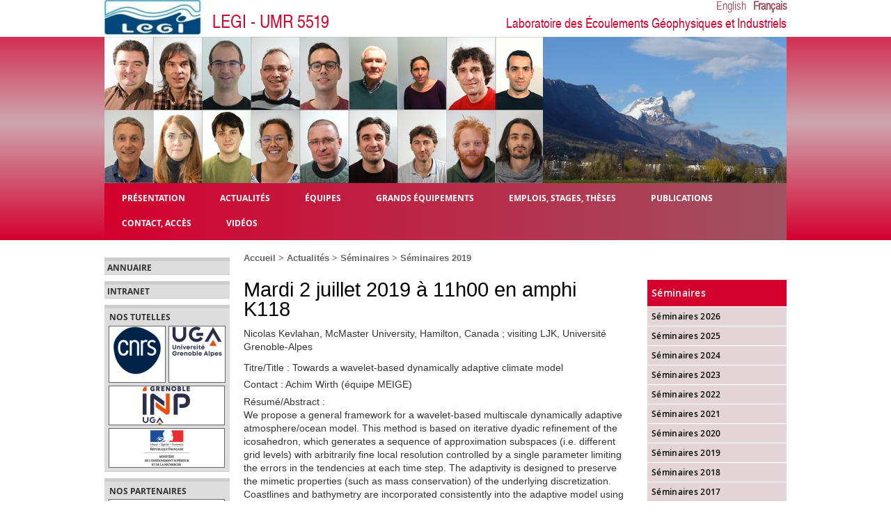

--- FILE ---
content_type: text/html;charset=utf-8
request_url: https://www.legi.grenoble-inp.fr/web/spip.php?article1463
body_size: 26086
content:
<!DOCTYPE html><html xmlns="http://www.w3.org/1999/xhtml" dir="ltr" lang="fr"><head><meta http-equiv="Content-Language" content="fr"><meta http-equiv="Content-Type" content="text/html; charset=utf-8"><meta http-equiv="Content-Script-Type" content="text/javascript; charset=utf-8"><meta http-equiv="Content-Style-Type" content="text/css"><meta charset="utf-8"><meta name="revisit-after" content="5 days"><meta name="robots" content="index,follow"><title>LEGI - UMR 5519 - Mardi 2 juillet 2019 à 11h00 en amphi K118</title><link rel="stylesheet" type="text/css" media="all" href="plugins/kitcnrs-5.4.2/css/charte-2/reset.css"><link rel="stylesheet" type="text/css" media="all" href="plugins/kitcnrs-5.4.2/css/charte-2/structure.css"><link rel="stylesheet" type="text/css" media="all" href="plugins/kitcnrs-5.4.2/css/charte-2/spip.css"><link rel="stylesheet" type="text/css" media="all" href="plugins/kitcnrs-5.4.2/css/charte-2/charte.css"><link rel="stylesheet" type="text/css" media="all" href="plugins/kitcnrs-5.4.2/css/charte-2/institut-ingenierie.css"><link rel="stylesheet" type="text/css" media="print" href="plugins/kitcnrs-5.4.2/css/charte-2/print.css"><link rel="stylesheet" type="text/css" media="all" href="plugins/kitcnrs-5.4.2/css/global.css"><link rel="stylesheet" type="text/css" media="all" href="squelettes/css/charte-2/local.css"><link rel="alternate" type="application/rss+xml" title="RSS" href="spip.php?page=backend"><link rel="shortcut icon" href="local/cache-gd2/e9/3ed551b15347622439d353b806a2b0.ico?1579188217" type="image/x-icon"><script type="text/javascript" charset="utf-8">/* <![CDATA[ */
var box_settings = {tt_img:true,sel_g:"#documents_portfolio a[type='image/jpeg'],#documents_portfolio a[type='image/png'],#documents_portfolio a[type='image/gif']",sel_c:".mediabox",trans:"elastic",speed:"200",ssSpeed:"2500",maxW:"90%",maxH:"90%",minW:"400px",minH:"",opa:"0.9",str_ssStart:"Diaporama",str_ssStop:"Arrêter",str_cur:"{current}/{total}",str_prev:"Précédent",str_next:"Suivant",str_close:"Fermer",splash_url:""};
var box_settings_splash_width = "600px";
var box_settings_splash_height = "90%";
var box_settings_iframe = true;
/* ]]> */</script><link rel="stylesheet" href="plugins-dist/mediabox/colorbox/black-striped/colorbox.css" type="text/css" media="all"><link rel="stylesheet" type="text/css" media="all" href="plugins-dist/porte_plume/css/barre_outils.css"><link rel="stylesheet" type="text/css" media="all" href="spip.php?page=barre_outils_icones.css"><link rel="stylesheet" type="text/css" media="screen" href="plugins/Menu_langue_lien/mll_styles.css"><script src="prive/javascript/jquery.js?1721722773" type="text/javascript"></script><script src="prive/javascript/jquery.form.js?1474641520" type="text/javascript"></script><script src="prive/javascript/jquery.autosave.js?1474641520" type="text/javascript"></script><script src="prive/javascript/jquery.placeholder-label.js?1474641520" type="text/javascript"></script><script src="prive/javascript/ajaxCallback.js?1474641520" type="text/javascript"></script><script src="prive/javascript/jquery.cookie.js?1474641520" type="text/javascript"></script><script src="plugins-dist/mediabox/javascript/jquery.colorbox.js?1474641538" type="text/javascript" charset="utf-8"></script><script src="plugins-dist/mediabox/javascript/spip.mediabox.js?1474641538" type="text/javascript" charset="utf-8"></script><script type="text/javascript" charset="utf-8" src="plugins-dist/porte_plume/javascript/jquery.markitup_pour_spip.js"></script><script type="text/javascript" charset="utf-8" src="plugins-dist/porte_plume/javascript/jquery.previsu_spip.js"></script><script type="text/javascript" charset="utf-8" src="spip.php?page=porte_plume_start.js&amp;lang=fr"></script><script type="text/javascript" charset="utf-8" src="spip.php?page=refbase_js"></script><link rel="stylesheet" href="plugins/refbase/refbase.css" type="text/css"><script type="text/javascript" charset="utf-8">
$(document).ready(function(){
  // correction bug iOS ne prenant pas en charge les :hover CSS des menus http://blakepetersen.io/how-to-ios-and-css-hover-events/
  if((navigator.userAgent.match(/iPhone/i)) || (navigator.userAgent.match(/iPod/i)) || (navigator.userAgent.match(/iPad/i))) {
    $("div.menu div.level1").click(function(){
        // Leave this empty, that's the magic sauce
    });
  }
});
</script></head><body class="ingenierie p-article article1463 avec-logo sans-carrousel non-connecte spip-3 page-seconde avec-bandeau-statique rubrique333">



<div id="principal">

<div class="accessibility">
  <ul>
    <li><a href="#menu">Aller au menu</a></li>
    <li><a href="#recherche">Aller à la recherche</a></li>
    <li><a href="#texte">Aller au contenu</a></li>
    <li><a href="#pied-de-page">Aller à la navigation</a></li>
  </ul>
</div>

<div id="top">
  <div id="wrapper-top">
  <div id="nom-labo">
     <ul id="menu_lang">
	 <li class="first">
	
	<a href="spip.php?article1463&amp;action=converser&amp;var_lang=en&amp;redirect=https%3A%2F%2Fwww.legi.grenoble-inp.fr%2Fweb%2Fspip.php%3Farticle1463" rel="alternate" lang="en" class="langue_en">English</a> 
	 </li>

	 <li class="last">
	
	 <strong class="langue_fr" title="Français">Français</strong> 
	 </li>

</ul>     
      <a href="https://www.legi.grenoble-inp.fr/web" id="logo-site"><img class="spip_logo spip_logos" alt="LEGI - UMR 5519" src="IMG/siteon0.jpg?1261578836" width="139" height="50" title="LEGI - UMR 5519"></a>
    
    <div id="titre-site"><h1><a href="https://www.legi.grenoble-inp.fr/web">LEGI - UMR 5519</a></h1></div>
    <div id="slogan">Laboratoire des Écoulements Géophysiques et Industriels</div>
  </div>
</div>

<div id="bandeau">

  <a href="https://www.legi.grenoble-inp.fr/web"></a></div>

<div id="menu" class="menu">
  <h2 class="accessibility">Menu</h2>


  
    

  <ul class="level1">
    


  <li class="rubrique rubrique1">
    
    <div class="level1">Présentation</div>
    
    <ul class="level2">
      
        
        
        <li class="article article107 rubrique309">
  <a href="spip.php?article107" title="Présentation de l'unité">
    Présentation de l’unité
    
  </a>
</li>
      
        
        
        <li class="article article325 rubrique131">
  <a href="spip.php?article325" title="Organigramme">
    Organigramme
    
  </a>
</li>
      
        
        
        <li class="article article1936 rubrique404">
  <a href="spip.php?article1936" title="Aspects sociaux, environnementaux et éthiques">
    Aspects sociaux, environnementaux et éthiques
    
  </a>
</li>
      
        
        
        <li class="article article349 rubrique132">
  <a href="spip.php?article349" title="Informatique">
    Informatique
    
  </a>
</li>
      
        
        
        <li class="article article347 rubrique126">
  <a href="spip.php?article347" title="Support instrumentation">
    Instrumentation
    
  </a>
</li>
      
        
        
        <li class="article article2033 rubrique171">
  <a href="spip.php?article2033" title="Bureau d'Études">
    Mécanique
    
  </a>
</li>
      
        
        
        <li class="rubrique rubrique357"><a href="spip.php?rubrique357">Archives</a></li>
      
        
        
        <li class="article article199 rubrique82">
  <a href="spip.php?article199" title="Témoignages d'anciens doctorants">
    Témoignages
    
  </a>
</li>
      
                      
    </ul>
  </li>


  <li class="rubrique rubrique15">
    
    <div class="level1">Actualités</div>
    
    <ul class="level2">
      
        
        
        <li class="rubrique rubrique307"><a href="spip.php?rubrique307">Soutenances de doctorat</a></li>
      
        
        
        <li class="rubrique rubrique306"><a href="spip.php?rubrique306">Séminaires</a></li>
      
        
        
        <li class="rubrique rubrique305"><a href="spip.php?rubrique305">Événements</a></li>
      
                      
    </ul>
  </li>


  <li class="rubrique rubrique3">
    
    <div class="level1">Équipes</div>
    
    <ul class="level2">
      
        
        
        <li class="article article1252 rubrique41">
  <a href="spip.php?article1252" title="Équipe EDT : Écoulements Diphasiques et Turbulences">
    Équipe EDT : Écoulements Diphasiques et Turbulences
    
  </a>
</li>
      
        
        
        <li class="article article189 rubrique81">
  <a href="spip.php?article189" title="Équipe Énergétique">
    Équipe Énergétique
    
  </a>
</li>
      
        
        
        <li class="rubrique rubrique43"><a href="spip.php?rubrique43">Équipe MOST : MOdélisation et Simulation de la Turbulence</a></li>
      
        
        
        <li class="rubrique rubrique188"><a href="spip.php?rubrique188">Équipe MEIGE</a></li>
      
        
        
        <li class="rubrique rubrique113"><a href="spip.php?rubrique113">Anciennes équipes</a></li>
      
                      
    </ul>
  </li>


  <li class="rubrique rubrique101">
    
    <div class="level1">Grands équipements</div>
    
    <ul class="level2">
      
        
        
        <li class="article article327 rubrique120">
  <a href="spip.php?article327" title="Le Tunnel Hydrodynamique de Cavitation">
    Le tunnel hydrodynamique
    
  </a>
</li>
      
        
        
        <li class="article article326 rubrique119">
  <a href="spip.php?article326" title="La Boucle d'Essais PREVERO">
    La boucle PREVERO
    
  </a>
</li>
      
        
        
        <li class="article article1478 rubrique342">
  <a href="spip.php?article1478" title="La soufflerie à bas niveau de turbulence">
    La soufflerie à  bas niveau de turbulence
    
  </a>
</li>
      
        
        
        <li class="article article757 rubrique10">
  <a href="spip.php?article757" title="Présentation de la plateforme Coriolis">
    La  plateforme tournante Coriolis
    
  </a>
</li>
      
        
        
        <li class="article article744 rubrique236">
  <a href="spip.php?article744" title="Le canal à houle">
    Le canal à houle
    
  </a>
</li>
      
        
        
        <li class="article article773 rubrique244">
  <a href="spip.php?article773" title="Les serveurs de calcul">
    Les serveurs de calcul
    
  </a>
</li>
      
        
        
        <li class="article article553 rubrique178">
  <a href="spip.php?article553" title="Le bassin à houle multi-directionnelle du LHF">
    Le bassin à houle multi-directionnelle du LHF
    
  </a>
</li>
      
      
        <li class="article article266 rubrique101">
  <a href="spip.php?article266">
    Présentation générale
    
  </a>
</li>
                      
    </ul>
  </li>


  <li class="rubrique rubrique4">
    
    <div class="level1">Emplois, Stages, Thèses</div>
    
    <ul class="level2">
      
        
        
        <li class="rubrique rubrique89"><a href="spip.php?rubrique89">Professeur UGA sections 60-28</a></li>
      
        
        
        <li class="rubrique rubrique312"><a href="spip.php?rubrique312">Ingénieur</a></li>
      
        
        
        <li class="rubrique rubrique179"><a href="spip.php?rubrique179">Maître de Conférences / Grenoble</a></li>
      
        
        
        <li class="rubrique rubrique88"><a href="spip.php?rubrique88">Post-doc</a></li>
      
        
        
        <li class="rubrique rubrique91"><a href="spip.php?rubrique91">Bourses de thèses</a></li>
      
        
        
        <li class="rubrique rubrique58"><a href="spip.php?rubrique58">Stages</a></li>
      
                      
    </ul>
  </li>


  <li class="rubrique rubrique142">
    
    <div class="level1">Publications </div>
    
    <ul class="level2">
      
        
        
        <li class="rubrique rubrique143"><a href="spip.php?rubrique143">Classement par année</a></li>
      
      
        <li class="article article399 rubrique142">
  <a href="spip.php?article399">
    Dernières publications
    
  </a>
</li>
                      
    </ul>
  </li>


  <li class="article article106 rubrique52">
  <a href="spip.php?article106" title="Contact - Venir au laboratoire">
    Contact, Accès
    
  </a>
</li>


  <li class="rubrique rubrique316"><a href="spip.php?rubrique316">Vidéos</a></li>

  </ul>
</div></div>

<div id="centre">


<hr class="accessibility">

<div id="colgauche">


  <div id="annuaire" class="menu2">
      <ul>
        <li class="rubrique rubrique6"><a href="spip.php?rubrique6">Annuaire</a></li>
      </ul>
    </div>
  <hr class="accessibility">


  

  
  
  
    
    
    <div id="intranet" class="menu2 menu">
      <ul class="level1">
        <li class="article article98 rubrique55">
  <a href="spip.php?article98" title="Intranet du laboratoire">
    Intranet 
    
  </a>
</li>      </ul>
    </div>

    <hr class="accessibility">
 <hr class="accessibility">

  <div id="partenaires">

    <div class="partenaire">
  <h2>Nos tutelles</h2>
  <a href="https://www.cnrs.fr" target="_blank"><img src="plugins/kitcnrs-5.4.2/css/charte-2/img/logo-cnrs.png" alt="CNRS" title="CNRS" style="padding-top: 3px;"></a>
  <a href="https://www.univ-grenoble-alpes.fr" target="_blank"><img src="local/cache-vignettes/L72xH44/logo-uga-9831b.png?1579188217" width="72" height="44" title="Université de Grenoble" style="padding-top: 16px;"></a>
  <a href="https://www.grenoble-inp.fr" style="height:126px;" target="_blank" class="pleinelargeur"><img src="local/cache-vignettes/L68xH55/logo-inpg-e16eb.png?1722340795" width="68" height="55" title="Grenoble-INP" style="padding-top: 5px;"></a>
  <a href="https://www.enseignementsup-recherche.gouv.fr" style="height:131px;" target="_blank" class="pleinelargeur"><img src="local/cache-vignettes/L65xH55/logo-menesr-7aada.png?1722340795" width="65" height="55" title="Enseignement supérieur et Recherche" style="padding-top: 5px;"></a>
</div>
<div class="partenaire">
  <h2>Nos partenaires</h2>
  <a href="https://www.fed3g.fr" target="_blank" class="pleinelargeur"><img src="local/cache-vignettes/L53xH47/logo-fed3g-6dfff.png?1714470608" width="53" height="47" title="Fédération Galileo Galilei Grenoble" style="padding-top: 5px;"></a>
  <a href="https://www.osug.fr" target="_blank" class="pleinelargeur"><img src="local/cache-vignettes/L79xH50/logo-osug-d69bc.png?1722340795" width="79" height="50" title="Observatoire des Sciences de l'Univers de Grenoble" style="padding-top: 5px;"></a>
</div>  </div>

   
  <div id="recherche">
    <h2>Rechercher</h2>

    <form action="spip.php" method="get">
      <p><input type="hidden" name="page" value="recherche">
      <input class="box" name="recherche" value="" accesskey="4" placeholder="Sur ce site">
    <input type="image" class="bouton-rechercher" name="submit" src="plugins/kitcnrs-5.4.2/css/charte-2/img/ok.gif" alt="Rechercher sur ce site." title="Rechercher sur ce site"></p>
    </form>  </div>

</div>

<hr class="accessibility">



  <div id="pageseconde">


    <p id="chemin">
  <a class="accueil" href="https://www.legi.grenoble-inp.fr/web">Accueil</a>

 &gt; <a class="rubrique rubrique15" href="spip.php?rubrique15">Actualités</a>
    
  

  
    
      &gt; <a class="rubrique rubrique306" href="spip.php?rubrique306">Séminaires</a>
    
  

  
    &gt; <a class="rubrique rubrique333" href="spip.php?rubrique333">Séminaires 2019</a>
</p>
    <div id="texte">

      <div id="texte_gauche">


        
         

<div class="groupetitre">
  
  <h2 class="">Mardi 2 juillet 2019 à 11h00 en amphi K118</h2>
  <p class="soustitre">Nicolas Kevlahan, McMaster University, Hamilton, Canada ; visiting LJK, Université Grenoble-Alpes</p>
  </div>



  <span class="vignette entete">
    
     <a href="" class="mediabox" title="Mardi 2 juillet 2019 à 11h00 en amphi K118">
      
     </a>
  </span>



<div class="content">
  <div id="texte-content" class=""><p>Titre/Title : Towards a wavelet-based dynamically adaptive climate model</p>
<p>Contact : Achim Wirth (équipe MEIGE)</p>
<p>Résumé/Abstract :<br class="autobr">
We propose a general framework for a wavelet-based multiscale dynamically adaptive atmosphere/ocean model. This method is based on iterative dyadic refinement of the icosahedron, which generates a sequence of approximation subspaces (i.e. different grid levels) with arbitrarily fine local resolution controlled by a single parameter limiting the errors in the tendencies at each time step. The adaptivity is designed to preserve the mimetic properties (such as mass conservation) of the underlying discretization.  Coastlines and bathymetry are incorporated consistently into the  adaptive model using a volume penalization method.  <br class="autobr">
We present results for a hydrostatic implementation based on the DYNAMICO discretization. The grid is adapted horizontally using the strictest condition over all vertical layers and the Lagrangian vertical coordinates are conservatively remapped periodically onto the initial grid. I will describe the results of a number of test cases, as well as assess parallel performance. The goal of this project is to help assess the potential of dynamical adaptivity to improve the computational performance and numerical accuracy of atmosphere and ocean models.</p></div>
  
   
   
</div>




        
        

      <!-- Fin du corps de l'article --></div>


       <div id="texte_droite">
<div id="nav-art-haut"><nav id="nav-droite"><h2>Séminaires</h2><ul class="nav-droite"><li class="rubrique rubrique423"><h3><a href="spip.php?rubrique423">Séminaires 2026</a></h3></li>
      
      
    
      
      
      
        <li class="rubrique rubrique396"><h3><a href="spip.php?rubrique396">Séminaires 2025</a></h3></li>
      
      
    
      
      
      
        <li class="rubrique rubrique390"><h3><a href="spip.php?rubrique390">Séminaires 2024</a></h3></li>
      
      
    
      
      
      
        <li class="rubrique rubrique388"><h3><a href="spip.php?rubrique388">Séminaires 2023</a></h3></li>
      
      
    
      
      
      
        <li class="rubrique rubrique384"><h3><a href="spip.php?rubrique384">Séminaires 2022</a></h3></li>
      
      
    
      
      
      
        <li class="rubrique rubrique383"><h3><a href="spip.php?rubrique383">Séminaires 2021</a></h3></li>
      
      
    
      
      
      
        <li class="rubrique rubrique358"><h3><a href="spip.php?rubrique358">Séminaires 2020</a></h3></li>
      
      
    
      
      
      
        <li class="rubrique rubrique333"><h3><a href="spip.php?rubrique333">Séminaires 2019</a></h3></li>
      
      
    
      
      
      
        <li class="rubrique rubrique324"><h3><a href="spip.php?rubrique324">Séminaires 2018</a></h3></li>
      
      
    
      
      
      
        <li class="rubrique rubrique320"><h3><a href="spip.php?rubrique320">Séminaires 2017</a></h3></li>
      
      
    
      
      
      
        <li class="rubrique rubrique310"><h3><a href="spip.php?rubrique310">Séminaires 2016</a></h3></li>
      
      
    
      
      
      
        <li class="rubrique rubrique287"><h3><a href="spip.php?rubrique287">Séminaires 2015</a></h3></li>
      
      
    
      
      
      
        <li class="rubrique rubrique254"><h3><a href="spip.php?rubrique254">Séminaires 2014</a></h3></li>
      
      
    
      
      
      
        <li class="rubrique rubrique245"><h3><a href="spip.php?rubrique245">Séminaires 2013</a></h3></li>
      
      
    
      
      
      
        <li class="rubrique rubrique186"><h3><a href="spip.php?rubrique186">Séminaires 2012</a></h3></li>
      
      
    
      
      
      
        <li class="rubrique rubrique173"><h3><a href="spip.php?rubrique173">Séminaires 2011</a></h3></li>
      
      
    
      
      
      
        <li class="rubrique rubrique96"><h3><a href="spip.php?rubrique96">Séminaires 2010</a></h3></li>
      
      
    
      
      
      
        <li class="rubrique rubrique83"><h3><a href="spip.php?rubrique83">Séminaires 2009</a></h3></li>
      
      
    
      
      
      
        <li class="rubrique rubrique68"><h3><a href="spip.php?rubrique68">Séminaires 2008</a></h3></li>
      
      
    
      
      
      
        <li class="rubrique rubrique35"><h3><a href="spip.php?rubrique35">Séminaires 2007</a></h3></li>
      
      
    
      
      
      
        <li class="rubrique rubrique59"><h3><a href="spip.php?rubrique59">Séminaires 2006</a></h3></li></ul></nav>




  




      <nav id="nav-art-freres-haut" class="nav-art">
      <h2>Séminaires 2019</h2>
      <ul id="nav-art-freres-haut-list" class="nav-art-list nav-list">
        
        <li class="article article1508 rubrique333  first"> <a href="spip.php?article1508">Mardi 17 décembre 2019 à 13h30 en amphi K118 </a></li>
        
        <li class="article article1552 rubrique333"> <a href="spip.php?article1552">Mardi 3 décembre 2019 à 11h00 en amphi K118 </a></li>
        
        <li class="article article1539 rubrique333"> <a href="spip.php?article1539">Mardi 12 novembre 2019 à 11h00 en amphi K118 </a></li>
        
        <li class="article article1516 rubrique333"> <a href="spip.php?article1516">Mardi 5 novembre 2019 à 11h00 en amphi K118 </a></li>
        
        <li class="article article1488 rubrique333"> <a href="spip.php?article1488">Mardi 15 octobre 2019 à 11h00 en amphi K118 </a></li>
        
        <li class="article article1492 rubrique333"> <a href="spip.php?article1492">Mardi 8 octobre 2019 à 11h00 en amphi K118 </a></li>
        
        <li class="article article1486 rubrique333"> <a href="spip.php?article1486">Mardi 24 septembre 2019 à 11h00 en amphi K118 </a></li>
        
        <li class="article article1484 rubrique333"> <a href="spip.php?article1484">Mardi 17 septembre 2019 à 11h00 en amphi K118 </a></li>
        
        <li class="article article1476 rubrique333"> <a href="spip.php?article1476">Mardi 10 septembre 2019 à 11h00 en amphi K118 </a></li>
        
        <li class="article article1485 rubrique333"> <a href="spip.php?article1485">Mardi 3 septembre 2019 à 11h00 en amphi K118 </a></li>
        
        <li class="article article1463 rubrique333 active">Mardi 2 juillet 2019 à 11h00 en amphi K118</li>
        
        <li class="article article1461 rubrique333  after-active"> <a href="spip.php?article1461" title="(article suivant)">Mardi 25 juin 2019 à 11h00 en amphi K118 </a></li>
        
        <li class="article article1458 rubrique333"> <a href="spip.php?article1458">Mardi 11 juin 2019 à 11h00 en amphi K118 </a></li>
        
        <li class="article article1390 rubrique333"> <a href="spip.php?article1390">Jeudi 6 juin 2019 à 11h00 en amphi K118 </a></li>
        
        <li class="article article1465 rubrique333"> <a href="spip.php?article1465">Mardi 21 mai 2019 à 11h00 en amphi K118 </a></li>
        
        <li class="article article1472 rubrique333"> <a href="spip.php?article1472">Vendredi 17 mai de 13h30 à 15h30 en amphi K118 </a></li>
        
        <li class="article article1455 rubrique333"> <a href="spip.php?article1455">Mardi 14 mai 2019 à 11h00 en amphi K118 </a></li>
        
        <li class="article article1464 rubrique333"> <a href="spip.php?article1464">Mardi 7 mai 2019 à 11h00 en amphi K118 </a></li>
        
        <li class="article article1462 rubrique333"> <a href="spip.php?article1462">Mardi 30 avril 2019 à 11h00 en amphi K118 </a></li>
        
        <li class="article article1453 rubrique333"> <a href="spip.php?article1453">Mardi 9 avril 2019 à 11h00 en amphi K118 </a></li>
        
        <li class="article article1424 rubrique333"> <a href="spip.php?article1424">Mardi 12 mars 2019 à 11h00 en amphi K118 </a></li>
        
        <li class="article article1431 rubrique333"> <a href="spip.php?article1431">Mardi 19 février 2019 à 11h00 en amphi K118 </a></li>
        
        <li class="article article1436 rubrique333"> <a href="spip.php?article1436">Mardi 12 février 2019 à 9h00 en amphi K118 </a></li>
        
        <li class="article article1435 rubrique333"> <a href="spip.php?article1435">Vendredi 1 février de 13h à 15h en amphi K118 </a></li>
        
        <li class="article article1432 rubrique333"> <a href="spip.php?article1432">Jeudi 31 janvier 2019 à 11h00 en amphi K118 </a></li>
        
        <li class="article article1437 rubrique333"> <a href="spip.php?article1437">Jeudi 31 janvier 2019 à 14h00 en amphi K118 </a></li>
        
        <li class="article article1433 rubrique333"> <a href="spip.php?article1433">Mardi 15 janvier 2019 à 11h00 en amphi K118 </a></li>
        
        <li class="article article1422 rubrique333  last"> <a href="spip.php?article1422">Mardi 8 janvier 2019 à 11h00 - LEGI K118 </a></li>
        
      </ul>
    </nav></div>
</div>
    </div>

  <!-- Fin texte --></div>

    <div class="clearer"><hr class="accessibility"></div>
  </div>

  
  
  
  <div id="pied-de-page">
    <ul class="pied">
  <li class="first"><a href="spip.php?page=auteur&amp;id_auteur=1&amp;lang=fr">Nous contacter</a></li>
  <li><a href="spip.php?page=backend&amp;lang=fr">Fil RSS du site</a></li>
  <li><a href="spip.php?page=plan&amp;lang=fr">Plan du site</a></li>
  <li class="last"><a href="spip.php?page=credits&amp;lang=fr">Crédits et mentions légales</a></li>
</ul>  </div> 

<!-- Fin de #pied-de-page --></div>



<!-- Fin de #principal --></body></html>

--- FILE ---
content_type: text/css
request_url: https://www.legi.grenoble-inp.fr/web/plugins/kitcnrs-5.4.2/css/charte-2/structure.css
body_size: 13041
content:
/*********************************************/
/*   Feuille de style du Kit Spip CNRS       */
/*   Habillage structurel charte 2           */
/*   Auteur : CNRS Dircom                    */
/*********************************************/

#top, #wrapper-top, #nom-labo, #menu, #pied-de-page {
  width: 100%;
}
#nom-labo, #bandeau, #menu ul.level1, #menu > ul.menu-liste,  /* plugin Menus */ #centre, #bas-de-page, #pied-de-page ul {
  margin: 0 auto;
  width: 980px;
}
/* HEADER */
#wrapper-top {
  background-color: #fff
}
#nom-labo {
  position: relative;
  min-height: 40px;
  padding-bottom: 20px;
}
#titre-site, #slogan {
  display: block;
}
#nom-labo h1 {
  width: 98.5%;
  margin-left: 1.5%;
  height: 40px;
  background-color: #fff
}
#nom-labo h1 a {
  padding-left: 1%;
  font-family: Arial Narrow, "NimbusSansLReguCond", Arial, Helvetica, sans-serif;
  font-size: 1.6em;
  line-height: 1.6em;
}
#nom-labo h1 a:hover, body.avec-logo a#logo-site {
  opacity: 1;
  text-decoration: none;
}
#slogan {
  margin-left: 2.5%;
  font-family: Arial Narrow, "NimbusSansLReguCond", Arial, Helvetica, sans-serif;
  font-size: 1.2em;
}
body.sans-logo #slogan {
  line-height: 0.3;
}
html.ie67 #slogan {
  line-height: 1;
}
#nom-labo ul#menu_lang {
  width: auto;
  position: absolute;
  top: 0;
  right: 0;
}
body.avec-logo #nom-labo {
  padding-bottom: 0;
}
body.avec-logo #nom-labo h1, body.avec-logo #nom-labo h1 a {
  height: auto;
}
body.avec-logo #nom-labo h1 {
  background: none;
  width: auto;
  float: right;
  position: absolute;
  top: 30px;
  right: 0;
}
body.avec-logo #nom-labo h1 a {
  width: auto;
  margin: 0;
  padding: 0;
}
body.avec-logo #slogan {
  position: absolute;
  top: 70px;
  right: 0;
}
#bandeau a {
  display: block;
  height: 210px;
}
#bandeau a:hover {
  opacity: 1;
}
/* Header fin */





/* MENU principal */
#menu {
  min-height: 40px;
  position:relative\9;
  z-index:100\9;
}
#menu ul.level1, #menu > ul.menu-liste  /* plugin Menus */ {
  min-height: 30px;
  padding-bottom: 10px;
}
#menu li {
  margin: 0 5px;
  padding: 0 0 8px;
  float: left;
  position: relative;
  list-style: none;
}
#menu li a, #menu li.menu-entree span.texte_libre,  /* plugin Menus */ #menu li.rubrique div {
  display: block;
  padding: 16px 20px 0 20px;
  font-family: "OpenSansBold", Arial, Helvetica, sans-serif;
  text-transform: uppercase;
  font-size: 0.75em;
  color: #FFF;
}
#menu li.menu-entree span.texte_libre  /* plugin Menus */ {
  font-style: italic;
  font-weight: bold;
}
#menu ul.level1 ul li:hover a, #menu ul.level1 li:hover li a, #menu > ul.menu-liste ul.menu-liste li.menu-entree:hover a,  /* plugin Menus */ #menu > ul.menu-liste li.menu-entree:hover li.menu-entree a  /* plugin Menus */ {
  background: none;
  border: none;
  padding: 8px !important;
}
#menu ul.level1 li:hover > ul, #menu > ul.menu-liste li.menu-entree:hover > ul.menu-liste  /* plugin Menus */ {
  display: block;
}
#menu ul.level1 ul, #menu > ul.menu-liste ul.menu-liste  /* plugin Menus */ {
  display: none;
  margin: 0;
  padding: 0;
  width: auto;
  min-width: 250px;
  position: absolute;
  top: 35px;
  left: 15px;
  z-index: 1000
}
#menu > ul.menu-liste ul.menu-liste ul.menu-liste  /* plugin Menus */ {
  top: -1px;
  left: 250px;
  border-left: 1px solid #FFF;
}
#menu ul.level1 ul li, #menu > ul.menu-liste ul.menu-liste li.menu-entree  /* plugin Menus */ {
  float: none;
  margin: 0;
  padding: 0;
  border-top: solid 1px #fff;
}
#menu ul.level1:after, #menu > ul.menu-liste:after  /* plugin Menus */ {
  content: ".";
  display: block;
  clear: both;
  visibility: hidden;
  line-height: 0;
  height: 0;
}
#menu ul.level1, #menu > ul.menu-liste  /* plugin Menus */ {
  display: inline-block;
}
html[xmlns] #menu ul.level1, html[xmlns] #menu > ul.menu-liste  /* plugin Menus */ {
  display: block;
}
* html #menu ul.level1, * html #menu > ul.menu-liste  /* plugin Menus */ {
  height: 1%;
}
#menu ul.level1 ul.level2 li a, #menu > ul.menu-liste ul.menu-liste li.menu-entree a  /* plugin Menus */ {
  text-transform: none;
  font-size: 0.8em;
  line-height: 1.35em;
}
#menu li.menu-entree.active > a  /* plugin Menus */ {
  text-decoration: underline;
}
html.ie67 #menu ul.level1 li a.spip_out {
  margin-top: -3px;
}
.spip_out img {
  line-height: 0
}
/* Menu fin */



/*COLONNE GAUCHE*/
#colgauche {
  float: left;
  width: 180px;
  font-family: "OpenSansBold", Arial, Helvetica, sans-serif;
  text-transform: uppercase;
  font-size: 0.75em;
  color: #333;
}
#colgauche div.menu2 a {
  color: #333;
}
#colgauche .partenaire, #colgauche #recherche, #colgauche div.menu2, #deconnexion {
  float: left;
  background-color: #ddd;
  width: 96%;
  padding: 2%;
  margin-bottom: 5%;
  border-top: solid 5px #ccc;
  border-bottom: solid 1px #ccc;
}
#colgauche #deconnexion {
  background-color: transparent;
  border-top: solid 1px #ccc;
}
#colgauche div.menu2 li a {
  text-transform: none;
  display: block;
  border-top: solid 1px #fff;
  padding-top: 4px;
  margin: 2% 0;
}
#colgauche div.menu2 > ul > li > a {
  text-transform: uppercase;
  border-top: none;
  padding-top: 0;
  margin: 0;
}
#colgauche h2 {
  padding: 2%;
}
#colgauche #partenaires a {
  display: block;
  width: 80px;
  height: 80px;
  float: left;
  margin: 2px;
  background-color: #fff;
  border: solid 1px #666;
  text-align: center;
}
#colgauche #partenaires a.pleinelargeur {
  width: 165px;
  height: 55px;
}
#recherche p {
  position: relative;
}
#recherche .bouton-rechercher {
  width: 20px;
  height: 22px;
  position: absolute;
  bottom: 0;
  right: 0;
}
#recherche .bouton-rechercher:hover {
  opacity: 0.5;
}

@media screen and (-webkit-min-device-pixel-ratio:0) {  /* hack chrome */
  #recherche .bouton-rechercher {
    bottom: 2px;
  }
}
#colgauche #recherche input.box {
  width: 147px;
}
#texte_droite #recherche input.box {
  width: 175px;
}
#colgauche div.menu2 ul.level1 ul {
  display: none;
  padding-top: 3px;
}
#colgauche div.menu2 ul.level1 li:hover > ul {
  display: block;
}
/* Colonne gauche fin */



/* CENTRE */
#pageune, #pageseconde {
  float: right;
  width: 780px;
  height: auto;
  min-height: 700px;
  padding-bottom: 5%;
}
#centre {
  /*float: left; supprimé 3/3/15 problème de positionnement de #bas-de-page */
  position: relative;
  left: 50%;
  margin-left: -490px;
}
#centre, #bas-de-page {
  background: rgb(255,255,255); /* Old browsers */
  /* IE9 SVG, needs conditional override of 'filter' to 'none' */
  background: url([data-uri]);
  background: -moz-linear-gradient(left, rgba(255,255,255,1) 70%, rgba(221,221,221,1) 100%); /* FF3.6+ */
  background: -webkit-gradient(linear, left top, right top, color-stop(70%, rgba(255,255,255,1)), color-stop(100%, rgba(221,221,221,1))); /* Chrome,Safari4+ */
  background: -webkit-linear-gradient(left, rgba(255,255,255,1) 70%, rgba(221,221,221,1) 100%); /* Chrome10+,Safari5.1+ */
  background: -o-linear-gradient(left, rgba(255,255,255,1) 70%, rgba(221,221,221,1) 100%); /* Opera 11.10+ */
  background: -ms-linear-gradient(left, rgba(255,255,255,1) 70%, rgba(221,221,221,1) 100%); /* IE10+ */
  background: linear-gradient(to right, rgba(255,255,255,1) 70%, rgba(221,221,221,1) 100%); /* W3C */
  filter: progid:DXImageTransform.Microsoft.gradient( startColorstr='#ffffff', endColorstr='#dddddd', GradientType=1 ); /* IE6-8 */
}
#texte, #colgauche {
  margin: 25px 0 0 0;
}
#texte_gauche {
  float: left;
  width: 550px;
}
/* Centre fin */  


/* FOOTER */
#pied-de-page {
  float: left;
}
#pied-de-page ul {
  text-align: center;
  padding: 1% 0 2% 0;
}
#pied-de-page li {
  display: inline;
  margin: 0 1% 0 1%;
  padding: 0 3% 0 0;
  border-right: solid 1px #fff;
}
#pied-de-page li.last {
  border: none;
}
#pied-de-page li a {
  font-family: "OpenSansBold", Arial, Helvetica, sans-serif;
  text-transform: uppercase;
  font-size: 0.75em;
  color: #fff;
}
/* Footer fin */







/* DROITE */
#texte_droite {
  float: right;
  width: 200px;
}
/*Col droite page d'accueil */
#pageune #texte_droite h2 {
  padding: 6px;
  margin-bottom: 12px;
  font-size: 14px;
  font-family: "OpenSansSemiBold", Arial, Helvetica, sans-serif;
  color: #fff;
}
#pageune #texte_droite h2 a {
  color: #fff;
}
#pageune #texte_droite h2.menu-titre {
  text-align: left;
}
#pageune #texte_droite h3 a {
  font-size: 0.75em;
  font-weight: bold;
}
#pageune #texte_droite p {
  margin-bottom: 6px;
  font-size: 0.75em
}
#pageune #texte_droite > div.bloc {
  margin-bottom: 24px;
  clear: both;
}
/*Col droite pages secondes */
.page-seconde #texte_droite {
  font-size: 0.75em;
  font-family: "OpenSansRegular", Arial, Helvetica, sans-serif;
  letter-spacing: 0.025em;
}

.page-seconde #texte_droite h2 {
  color: #fff;
  font-size: 14px;
  font-family: "OpenSansSemiBold", Arial, Helvetica, sans-serif;
  padding: 12px 6px;
}
.page-seconde #texte_droite nav {
  margin-bottom: 20px;
  float:right\9;
  width:200px\9;
}
.page-seconde #texte_droite nav li {
  border-top: solid 1px #fff;
  padding: 6px;
  line-height: 1.3em;
}
.page-seconde #texte_droite nav li h3, .page-seconde #texte_droite nav.nav-art li.active {
  font-family: "OpenSansSemiBold", Arial, Helvetica, sans-serif;
  color: #000;
}
.page-seconde #texte_droite nav.nav-art, .page-seconde #texte_droite nav.nav-rub {
  margin-left: 20px;
}
.page-seconde #texte_droite #seminaire {
  font-size: 1.25em;
}
.page-seconde #texte_droite #seminaire .liste_items.evenements {
  line-height:1.5em;
}
/*Bouton de connexion admin*/
body.non-connecte div#seminaire span.bouton {
  display: none;
}
span.bouton {
  -webkit-box-shadow: none;
  -moz-box-shadow: none;
  box-shadow: none;
  padding: 0;
  -moz-border-radius: 0;
  -webkit-border-radius: 0;
  border-radius: 0;
  display: block;
  width: 160px;
  background-color: #999;
  border: solid 1px #ccc;
  color: #fff;
  margin: 24px auto 24px auto;
}
span.bouton:hover {
  background-color: #999;
  -webkit-box-shadow: none;
  -moz-box-shadow: none;
  box-shadow: none;
}
span.bouton a {
  display: block;
  color: #fff;
  margin: 2% 0;
  padding: 2%;
  font-size: 0.75em;
  font-weight: bold;
  text-align: center;
}
body.p-calendrier span.bouton a {
  padding: 0;
  font-size: 0.95em;
}
body.p-article div.content {
  width: 100%;
  margin-top: 1%;
}


/* seminaires */

div#texte_droite #seminaire ul.evenements {
  font-size: 0.8em;
}
div#texte_droite #seminaire div.pagination {
  font-size: 0.8em;
}
div#texte_droite #seminaire .plier_deplier {
  width: 100%;
}
div#texte_droite #seminaire .plier_deplier a {
  font-weight: bold;
  line-height: 2em;
}
div#texte_droite #seminaire h3 {
  font-weight: bold;
  color: #333;
  width: 100%;
  margin-top: 2%;
}
div#texte_droite #seminaire div.formulaire_spip, div#texte_droite #seminaire div.formulaire_spip fieldset, div#texte_droite #seminaire div.formulaire_spip fieldset ul, div#texte_droite #seminaire div.formulaire_spip fieldset ul li, #seminaire div.formulaire_spip p.boutons input {
  width: 100%;
}
div#texte_droite #seminaire div.formulaire_spip input, div#texte_droite #seminaire div.formulaire_spip label {
  width: auto !important
}
div#texte_droite #seminaire div.formulaire_spip fieldset legend {
  padding-top: 5%;
}
div#texte_droite #seminaire div.formulaire_spip fieldset ul {
  background-color: transparent !important
}
/* menu langues  */
#menu_lang li strong, #menu_lang li a, #menu_lang li a strong {
  font-family: Arial Narrow, "NimbusSansLReguCond", Arial, Helvetica, sans-serif;
  border: none !important;
  font-size: 1em !important;
  display: block;
  margin: 1%;
}
div#formulaire_menu_lang {
  margin: 0 auto;
  margin-top: -25px;
  width: 955px;
  height: 20px;
  padding: 0 0 5px 25px;
}
div#formulaire_menu_lang label {
  font-weight: normal;
  font-size: 0.8em;
  color: #666;
}
/* boutons d'accès à l'espace privé, affichés sur l'espace public */
.spip-admin-float {
  left: 20%;
  right: auto !important;
}


--- FILE ---
content_type: text/css
request_url: https://www.legi.grenoble-inp.fr/web/plugins/kitcnrs-5.4.2/css/charte-2/institut-ingenierie.css
body_size: 4136
content:
/* 
    Document   : institut-ingenierie
    Created on : 22 oct. 2013, 15:33:28
    Author     : CNRS Dircom
    Description:
        Charte graphique pour un institut particulier.
*/

#top, #titre-site {
	background: #d4002d; /* Old browsers */
	/* IE9 SVG, needs conditional override of 'filter' to 'none' */
background: url([data-uri]);
	background: -moz-linear-gradient(top, #d4002d 1%, #cea6af 51%, #d4002d 100%); /* FF3.6+ */
	background: -webkit-gradient(linear, left top, left bottom, color-stop(1%, #d4002d), color-stop(51%, #cea6af), color-stop(100%, #d4002d)); /* Chrome,Safari4+ */
	background: -webkit-linear-gradient(top, #d4002d 1%, #cea6af 51%, #d4002d 100%); /* Chrome10+,Safari5.1+ */
	background: -o-linear-gradient(top, #d4002d 1%, #cea6af 51%, #d4002d 100%); /* Opera 11.10+ */
	background: -ms-linear-gradient(top, #d4002d 1%, #cea6af 51%, #d4002d 100%); /* IE10+ */
	background: linear-gradient(to bottom, #d4002d 1%, #cea6af 51%, #d4002d 100%); /* W3C */
filter: progid:DXImageTransform.Microsoft.gradient( startColorstr='#d4002d', endColorstr='#d4002d', GradientType=0 ); /* IE6-8 */
}



#menu ul.level1,
#menu > ul.menu-liste  /* plugin Menus */
{
	background: #d4002d; /* Old browsers */
/* IE9 SVG, needs conditional override of 'filter' to 'none' */
background: url([data-uri]);
background: -moz-linear-gradient(left,  #d4002d 0%, #a05262 100%); /* FF3.6+ */
background: -webkit-gradient(linear, left top, right top, color-stop(0%,#d4002d), color-stop(100%,#a05262)); /* Chrome,Safari4+ */
background: -webkit-linear-gradient(left,  #d4002d 0%,#a05262 100%); /* Chrome10+,Safari5.1+ */
background: -o-linear-gradient(left,  #d4002d 0%,#a05262 100%); /* Opera 11.10+ */
background: -ms-linear-gradient(left,  #d4002d 0%,#a05262 100%); /* IE10+ */
background: linear-gradient(to right,  #d4002d 0%,#a05262 100%); /* W3C */
filter: progid:DXImageTransform.Microsoft.gradient( startColorstr='#d4002d', endColorstr='#a05262',GradientType=1 ); /* IE6-8 */
}

#pageune #texte #texte_gauche div.actus h2.toutes-actus,
#pageune #texte #texte_gauche div.actus h2.toutes-actus a,
#menu ul.level1 ul,
#menu > ul.menu-liste ul.menu-liste  /* plugin Menus */
{
	background-color:#a05262;
}

#pied-de-page, #pageune #texte_gauche h2, #pageune #texte_gauche h2 a, #texte_droite h2, div.nivo-caption {
	background-color:#d4002d;
}
#nom-labo h1 a, #slogan {
	color:#d4002d;
}
 #menu_lang li strong, #menu_lang li a, #menu_lang li a strong {
	color:#a05262;
}
body.avec-bandeau-statique #bandeau a {
	background: url(img/ingenierie/baniere.jpg) no-repeat top left;
}
#texte div.alaune, #texte div.actus {
border-top:solid 2px #d4002d
}
#texte_droite nav {
 background:#e2d4d7;
 }


--- FILE ---
content_type: text/css
request_url: https://www.legi.grenoble-inp.fr/web/squelettes/css/charte-2/local.css
body_size: 1527
content:
/* LEGI : En tete */

body.avec-logo #nom-labo h1 {
   background: none;
   width: auto;
   float: left;
   position: absolute;
   top: 12px;
   left: 140px; 
   }
body.avec-logo #slogan {
   position: absolute;
   top: 25px;
   right: 0;
   }

/* URL interne */
a.spip_in {
   color: green;
   text-decoration: underline;
   }


/* LEGI : Annuaire */

table.annuaire caption {
   caption-side : bottom;
   padding : 10px;
   font-size : 14px;
   }

table.annuaire thead,
table.annuaire tbody {
   border  : 1px dotted #113d54;
   padding : 3px;
   }

table.annuaire tbody.odd {
   background : #CEA6AF; /* rouge pale */
   }
table.annuaire tbody.even {
   background : #FFF;
   }

table.annuaire thead td,
table.annuaire tbody td {
   padding : 5px;
   }

table.annuaire tbody td.mailleft,
table.annuaire tbody td.mailright {
   padding : 0px;
   padding-top    : 12px;
   padding-bottom : 6px;
   border-collapse:collapse;
   }


/* Page personnel */

td.pageperso {
   vertical-align: bottom;
   }


/* Rubrique vide : Cette rubrique ne contient aucun article */

p.aucun {
   display: none;
   }

/* LEGI : Identity Card */

div #identity_card {
   border         : 2px solid;
   border-color   : #CEA6AF; /* rouge pale */
   border-radius  : 15px;
   padding        : 10px;
   margin-bottom  : 10px;
   }

div #identity_card img {
   padding        : 7px;
   padding-right  : 27px;
   }

/* LEGI : Baratin */

.capital-black {
   border    : 1px solid;
   font-size : 14px;
   display   : none;
   color     : black;
   }


--- FILE ---
content_type: text/css
request_url: https://www.legi.grenoble-inp.fr/web/plugins/refbase/refbase.css
body_size: 14784
content:
	/*
	// Project:    Web Reference Database (refbase) <http://www.refbase.net>
	// Copyright:  Matthias Steffens <mailto:refbase@extracts.de> and the file's
	//             original author(s).
	//
	//             This code is distributed in the hope that it will be useful,
	//             but WITHOUT ANY WARRANTY. Please see the GNU General Public
	//             License for more details.
	//
	// File:       ./css/style.css
	// Repository: $HeadURL$
	// Author(s):  Matthias Steffens <mailto:refbase@extracts.de>
	//
	// Created:    20-Oct-02, 15:08
	// Modified:   $Date$
	//             $Author$
	//             $Revision$
	*/

	/* refbase CSS definitions - default style */


.refbasecss pre, .refbasecss code {
	font-family: monaco,courier,monospace;
	font-size: 7pt;
}

.refbasecss .smaller {
	font-size: 0.7em;
}

.refbasecss .small {
	font-size: 0.7em;
}

.refbasecss .smallup {
	font-size: 0.85em;
	position: relative;
	top: -10px;
}

.refbasecss .moveup {
	position: relative;
	top: -8px;
}

.refbasecss .unapi {
	font-size: smaller;
}

.refbasecss .Z3988 {
	font-size: smaller;
}

.refbasecss .ok {
	color: #009900;
}

.refbasecss .warning {
	color: red;
}

.refbasecss .warning2 {
	color: red;
	font-family: "lucida grande",helvetica,arial,sans-serif;
	font-size: 0.75em;
}

.refbasecss .mainfieldsbg {
	background-color: #E6E6E6;
}

.refbasecss .otherfieldsbg {
	background-color: #FFFFFF;
}

.refbasecss .userfieldsbg {
	background-color: #FFFFCC;
}

.refbasecss th {
	font-family: "lucida grande",helvetica,arial,sans-serif;
	font-size: 0.9em;
}

.refbasecss td, .refbasecss div {
	font-family: "lucida grande",helvetica,arial,sans-serif;
	font-size: 0.8em;
}

.refbasecss p {
	font-family: "lucida grande",helvetica,arial,sans-serif;
	font-size: 0.8em;
}

.refbasecss a:link {
	color: #0033CC;
	text-decoration: none;
}

.refbasecss a:visited {
	color: #666666;
	text-decoration: none;
}

.refbasecss a:active {
	color: #990000;
	text-decoration: none;
}

.refbasecss a:hover {
	color: #3366FF;
	text-decoration: none;
}

.refbasecss h1, .refbasecss h2, .refbasecss h3, .refbasecss h4 {
	font-family: "lucida grande",helvetica,arial,sans-serif;
	font-weight:bold;
	color: #990000;
}

.refbasecss h5, .refbasecss h6 {
	font-family: "lucida grande",helvetica,arial,sans-serif;
}

.refbasecss h2, .refbasecss h3 {
	margin-top: 1em;
	margin-bottom: 0.5em;
}

.refbasecss h2 {
	font-size: 1.8em;
}

.refbasecss h3 {
	font-size: 1.35em;
}

.refbasecss h4, .refbasecss h5 {
	margin-top: 0em;
	margin-bottom: 0em;
}

.refbasecss h4 {
	font-size: 1.25em;
}

.refbasecss h5 {
	font-size: 1.1em;
}

.refbasecss .pageheader {

}

.refbasecss .pagefooter {

}

.refbasecss .results {

}

.refbasecss hr.results {
	width: 100%;
	background-color: #DEDEDE;
	height: 1px;
	border: 0;
}

.refbasecss div.resultsheader {
	margin: 1.2em 3.3em 0.9em 3.3em;
}

.refbasecss hr.resultsheader, .refbasecss hr.resultsfooter {
	width: 93%;
	background-color: #DEDEDE;
	height: 1px;
	border: 0;
}

.refbasecss div.resultsfooter {
	margin: 1.2em 3.3em 0.9em 3.3em;
}

.refbasecss .showhide {

}

.refbasecss #loginInfo {
	font-size: 1em;
}

.refbasecss #loginInfo > * {
	margin-top: 0.4em;
	font-size: 1em;
}

.refbasecss .suggestProgress {
	position: absolute;
	margin-top: 3px;
	margin-left: -25px;
}

.refbasecss .searchSuggestions {
	background-color: #FFFFFF;
	border: 1px solid #999999;
	margin-left: -1px;
	z-index: 1;
	text-align: left;
	font-size: 1em;
}

.refbasecss .searchSuggestions ul {
	margin: 0 0 0 -40px;
	list-style-type: none;
	font-size: 1em;
	line-height: 1.3em;
}

.refbasecss .searchSuggestions li {
	border-top: 1px solid #999999;
	padding: 0.15em 0 0.15em 0.5em;
}

.refbasecss .searchSuggestions .selected {
	background-color: #DDDDDD;
}

.refbasecss form[name="record"] .searchSuggestions, .refbasecss form[name="record"] .suggestProgress {
	font-size: 0.85em;
}

.refbasecss form[name="show"] .searchSuggestions, .refbasecss form[name="show"] .suggestProgress {
	font-size: 0.85em;
}

.refbasecss form[name="simpleSearch"] .searchSuggestions, .refbasecss form[name="simpleSearch"] .suggestProgress {
	font-size: 0.85em;
}

.refbasecss #refineresults .searchSuggestions, .refbasecss #refineresults .suggestProgress {
	font-size: 0.85em;
}

.refbasecss #queryrefs {
	margin-top: 1.3em;
	margin-bottom: -2em;
	margin-right: -11px;
	font-size: 1em;
}

.refbasecss #queryrefs fieldset {
	border: none;
}

.refbasecss #queryrefs legend, .refbasecss #queryrefs #queryField label {
	display: none;
}

.refbasecss #queryrefs #queryField, .refbasecss #queryrefs #querySubmit {
	display: inline;
	font-size: 1em;
}

.refbasecss #userlogin, .refbasecss #userlogin .boxBody {
	margin-bottom: -1.1em;
	font-size: 1em;
}

.refbasecss #userlogin fieldset {
	border: none;
}

.refbasecss #userlogin legend {
	display: none;
}

.refbasecss #userlogin #loginUser, .refbasecss #userlogin #loginPwd {
	text-align: right;
	font-size: 1em;
}

.refbasecss #userlogin #loginUserLabel {
	display: inline;
	position: relative;
	left: -2.4em;
	font-size: 1em;
}

.refbasecss #userlogin #loginUserLabel:lang(fr) {
	left: -4.0em;
}

.refbasecss #userlogin #loginUserLabel:lang(cn) {
	left: -1em;
}

.refbasecss #userlogin #loginPwdLabel {
	display: inline;
	position: relative;
	left: -0.35em;
	font-size: 1em;
}

.refbasecss #userlogin #loginPwdLabel:lang(de) {
	left: -0.7em;
}

.refbasecss #userlogin #loginPwdLabel:lang(fr) {
	left: 0em;
}

.refbasecss #userlogin #loginPwdLabel:lang(cn) {
	left: -1.5em;
}

.refbasecss #userlogin #loginUserInput, .refbasecss #userlogin #loginPwdInput {
	display: inline;
}

.refbasecss #userlogin #loginEmail:lang(fr), .refbasecss #userlogin #loginPassword:lang(fr) {
	width: 7.7em;
}

.refbasecss #userlogin #loginEmail:lang(cn), .refbasecss #userlogin #loginPassword:lang(cn) {
	width: 11em;
}
.refbasecss #userlogin #loginSubmit input[type=submit] {
	margin-top: 0.6em;
}

.refbasecss #recentlinks {
	margin-left: -15px;
	font-size: 1em;
}

.refbasecss #includerefs {
	margin-left: -22px;
	font-size: 1.25em;
}

.refbasecss #includeprogress, #includerefs > a {
	margin-left: 30px;
	font-size: 0.8em;
}

.refbasecss #includeprogress > img {
	position: relative;
	top: 3px;
	left: 5px;
}

.refbasecss #showgroupmain {
	margin-bottom: 1.25em;
	font-size: 1em;
}

.refbasecss #showgroupmain fieldset {
	border: none;
}

.refbasecss #showgroupmain legend, .refbasecss #showgroupmain #groupSelect label {
	display: none;
}

.refbasecss #showgroupmain #groupSubmit input[type=submit] {
	margin-top: 0.6em;
}

.refbasecss #recallquerymain {
	margin-top: -0.9em;
	font-size: 1em;
}

.refbasecss #recallquerymain fieldset {
	border: none;
}

.refbasecss #recallquerymain legend, .refbasecss #recallquerymain #recallSelect label {
	display: none;
}

.refbasecss #recallquerymain #recallSubmit input[type=submit] {
	margin-top: 0.6em;
}

.refbasecss #resultoptions {
	margin-left: 20px;
	text-align: center;
	font-size: 1em;
}

.refbasecss #resultoptions legend {
	color: #000000;
	font-style: italic;
	text-align: left;
}

.refbasecss #resultoptions label {
	margin-left: 0.15em;
}

.refbasecss #resultoptions form {
	display: inline;
}

.refbasecss #resultoptions fieldset {
	display: inline;
	border: none;
	text-align: left;
}

.refbasecss #showgroup {
	display: inline;
	margin-right: 1.1em;
	font-size: 1em;
}

.refbasecss #showgroup #groupSelect {
	font-size: 1em;
}

.refbasecss #showgroup #groupSubmit {
	margin-top: 0.25em;
	font-size: 1em;
}

.refbasecss #showgroup #groupSelect label, .refbasecss #refineresults #refineField label, .refbasecss #displayopt #optShowHideField label {
	display: none;
}

.refbasecss #refineresults {
	display: inline;
	font-size: 1em;
}

.refbasecss #refineresults #refineField {
	display: block;
	margin-bottom: 0.25em;
	font-size: 1em;
}

.refbasecss #refineresults form[action="search.php"] #refineField:lang(en) {
	width: 16.7em;
}

.refbasecss #refineresults form[action="search.php"] #refineField:lang(de), .refbasecss #refineresults form[action="search.php"] #refineField:lang(fr) {
	width: 20.2em;
}

.refbasecss #refineresults form[action="search.php"] #refineField:lang(cn) {
	width: 14.1em;
}

.refbasecss #refineresults #refineOpt, .refbasecss #refineresults #refineSubmit {
	display: inline;
	font-size: 1em;
}

.refbasecss #displayopt {
	display: inline;
	margin-left: 1.1em;
	font-size: 1em;
}

.refbasecss #displayopt #optMain {
	font-size: 1em;
}

.refbasecss #displayopt #optShowHideField, .refbasecss #displayopt #optCiteStyle, .refbasecss #displayopt #optSubmit {
	display: inline;
	font-size: 1em;
}

.refbasecss #displayopt #optOther {
	margin-top: 0.25em;
	font-size: 1em;
}

.refbasecss #displayopt #optCiteOrder, .refbasecss #displayopt #optRecsPerPage {
	display: inline;
	font-size: 1em;
}

.refbasecss #displayopt #optCiteOrder {
	margin-right: 0.4em;
}

.refbasecss .resultnav {

}

.refbasecss .mainnav {

}

.refbasecss .pagenav {

}

.refbasecss .viewnav {
	font-size: 0.75em;
}

.refbasecss #columns {
	position: relative;
	left: 4px;
}

.refbasecss #details {
	position: relative;
	left: 4px;
}

.refbasecss #citations {
	/* width:100%; gabriel */
	float:left; /* gabriel */
}

.refbasecss .citation {
	font-size:10pt; /* gabriel */
	width:95%; /* gabriel */
	float:left; /* gabriel */
	margin-bottom:5px; /* gabriel */
}

.refbasecss .citation .showhide {
	margin-top: 0.4em;
}

.refbasecss .citation .moreinfo {
	margin-left: 0.5em;
	font-size: 1em;
}

.refbasecss .citation .moreinfo > * {
	margin-bottom: 0.4em;
	font-size: 0.85em;
	color: #333333;
	line-height: 1.3em;
/*
	max-width: 700px;
*/
}

.refbasecss .citation .moreinfo .reflinks {
	margin-top: 0.8em;
/*
	max-width: none;
*/
}

.refbasecss .citation .moreinfo .reflinks > * {
	display: inline;
	font-size: 1em;
}

.refbasecss #error {

}

.refbasecss #queryhistory {
	margin-left: 2.6em;
	margin-right: 2.6em;
	margin-bottom: 1.75em;
}

.refbasecss #currentquery, .refbasecss #previousqueries {
	margin-top: 1.2em;
	font-size: 1em;
}

.refbasecss #queryhistory .even, .refbasecss #queryhistory .odd {
	margin-top: 0.25em;
	margin-left: 1.2em;
	margin-right: 1.2em;
	font-size: 1em;
}

.refbasecss .examples {
	font-size: 1em;
}

.refbasecss .links {
	float:right; /* gabriel */
}

.refbasecss .sect {
	padding-top: 2px;
	font-size: 10pt; /* gabriel */
}

.refbasecss .even {
	background-color: #CEA6AF; /* rouge pale */ /* gabriel */
	padding: 5px;
	float:left; /* gabriel */
	width:98%; /* gabriel */
}

.refbasecss .odd {
	background-color: #FFFFFF; /* gabriel */
	padding: 5px;
	float:left; /* gabriel */
	width:98%; /* gabriel */
}

.refbasecss #queryform {

}

.refbasecss #resultactions {
	margin-left: 20px;
	text-align: center;
	font-size: 1em;
}

.refbasecss #resultactions input, .refbasecss #resultactions select {
	margin-left: 0.5em;
}

.refbasecss #resultactions legend {
	color: #000000;
	font-style: italic;
	text-align: left;
}

.refbasecss #resultactions label {
	margin-left: 0.15em;
}

.refbasecss #resultactions fieldset {
	display: inline;
	margin-left: 1.5em;
	border: none;
	vertical-align: top;
	text-align: left;
}

.refbasecss #selectresults {
	margin-bottom: 0.75em;
	font-size: 1em;
	text-align: left;
}

.refbasecss #selectresults input#selRecs {
	margin-left: 1.5em;
}

.refbasecss #citerefs {
	font-size: 1em;
}

.refbasecss #citerefs input[type=submit], .refbasecss #exportrefs input[type=submit] {
	display: block;
	margin-top: 0.6em;
	margin-left: 0.25em;
}

.refbasecss #citerefs label, .refbasecss #exportrefs label {
	display: none;
}

.refbasecss #citerefs select, .refbasecss #exportrefs select {
	margin-left: 0.25em;
}

.refbasecss #grouprefs {
	font-size: 1em;
}

.refbasecss #grouprefs #myGroup {
	display: block;
	margin-bottom: 0.25em;
	font-size: 1em;
}

.refbasecss #grouprefs #newGroup, .refbasecss #grouprefs #addRemoveGroup {
	display: inline;
	font-size: 1em;
}

.refbasecss #exportrefs {
	font-size: 1em;
}

.refbasecss #searchopt {
	display: none;
}

.refbasecss #helptxt {
	display: none;
}

.refbasecss #helptxt .even {
	margin-left: -5px;
	margin-top: -3px;
}

.refbasecss #helptxt .odd {
	margin-left: -5px;
}

.refbasecss .toggleimg {

}

.refbasecss .toggletxt {
	display: inline;
	margin-left: 5px;
	font-size: 1em;
}

.refbasecss a:link .toggletxt {
	color: #000000;
}

.refbasecss a:visited .toggletxt {
	color: #000000;
}

.refbasecss a:hover .toggletxt {
	color: #3366FF;
}

.refbasecss .resultviews {
	display: inline;
	font-size: 0.85em;
}

.refbasecss .activeview {
	display: inline;
	font-size: 1em;
}

.refbasecss .leftview {
	display: inline;
	font-size: 1em;
}

.refbasecss .middleview {
	display: inline;
	font-size: 1em;
}

.refbasecss .rightview {
	display: inline;
	font-size: 1em;
}

.refbasecss .toggleprint {
	position: relative;
	top: 3px;
}

.refbasecss #accountinfo {
	font-size: 1.25em;
}

.refbasecss #accountdetails {
	font-size: 1em;
}

.refbasecss #accountopt {
	font-size: 1em;
}

.refbasecss #accountperm {
	font-size: 1em;
}

.refbasecss #accountdetails ul, .refbasecss #accountopt ul, .refbasecss #accountperm ul {
	position: relative;
	top: -0.8em;
	list-style-type: none;
	font-size: 0.85em;
	line-height: 1.3em;
}

/* Begin ThrashBox code (modified slightly for use with refbase)
   Credit: Simple Rounded Corner CSS Boxes by Ryan Thrash
   see <http://www.modxcms.com/simple-rounded-corner-css-boxes.html>
   and the ThrashBox online generator <http://www.spiffybox.com/>
*/
/* set the image to use and establish the lower-right position */
.refbasecss .box, .refbasecss .boxBody, .refbasecss .boxHead, .refbasecss .boxHead h3 {
	background: transparent url(../img/rounded_box.png) no-repeat bottom right;
}
.refbasecss .box {
	/* intended total box width - padding-right(next) */
/*	width: 200px !important; */
	/* IE Win = width - padding */
/*	width: 185px; */
	padding-right: 5px; /* the gap on the right edge of the image (not content padding) */
	margin: 0 auto; /* use to position the box */
}

/* set the top-right image */
.refbasecss .boxHead {
	background-position: top right; margin-right: -5px; /* pull the right image over on top of border */
	padding-right: 15px; /* right-image-gap + right-inside padding */
}

/* set the top-left image */
.refbasecss .boxHead h3 {
	background-position: top left;
	margin: 0; /* reset main site styles*/
	border: 0; /* ditto */
	padding: 10px 0 10px 15px; /* padding-left = image gap + interior padding ... no padding-right */
	height: auto !important; height: 1%; /* IE Holly Hack */
}

/* set the lower-left corner image */
.refbasecss .boxBody {
	background-position: bottom left;
	margin-right: 0; /* interior-padding right */
	padding: 0 0 1px 5px; /* mirror .boxHead right/left */
}

/* font styling */
.refbasecss .boxHead h3 {
	color: #222222;
}
/* End ThrashBox code */


--- FILE ---
content_type: text/javascript
request_url: https://www.legi.grenoble-inp.fr/web/spip.php?page=refbase_js
body_size: 681
content:
// Show or hide the element with the given 'id':
function refbase_toggleVisibilitySlide(id, imgid, txtid, txt, upd) {
	var e = document.getElementById(id);
	var i = document.getElementById(imgid);
	//var t = document.getElementById(txtid);
	//var upd;
	//if (upd === undefined) upd = true;
	if (e.style.display == 'block' || e.style.display == '') {
		//if (upd) 
		e.style.display = 'none';
		i.src = 'https://www.legi.grenoble-inp.fr/web/plugins/refbase/refbase_closed.gif';
		//t.innerHTML = txt;
	}
	else {
		//if (upd)
		e.style.display = 'block';
		i.src = 'https://www.legi.grenoble-inp.fr/web/plugins/refbase/refbase_open.gif';
		//t.innerHTML = '';
	}
}